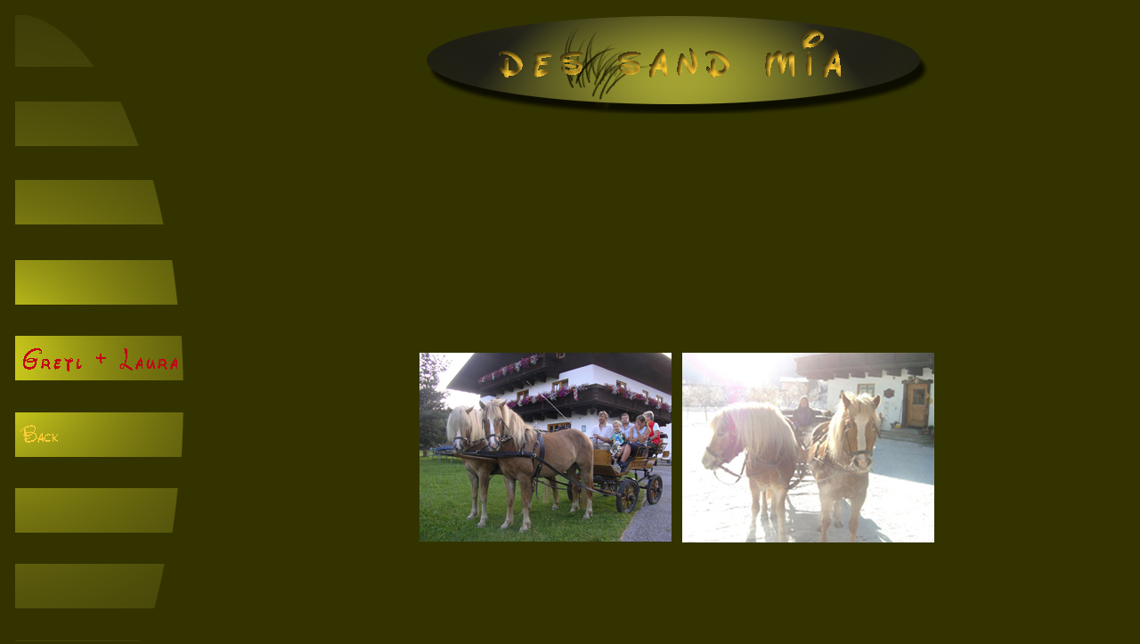

--- FILE ---
content_type: text/html
request_url: http://bendlthoma.at/familie%20gretl.html
body_size: 1405
content:
<!DOCTYPE html PUBLIC "-//W3C//DTD XHTML 1.0 Transitional//EN" "http://www.w3.org/TR/xhtml1/DTD/xhtml1-transitional.dtd">
<html xmlns="http://www.w3.org/1999/xhtml">
<head>
<meta http-equiv="Content-Type" content="text/html; charset=UTF-8" />
<title>BENDLTHOMA</title>
<style type="text/css">
<!--
body,td,th {
	color: #FFCC33;
	font-family: Apple Chancery;
}
body {
	background-color: #333300;
}
-->
</style>
<script type="text/JavaScript">
<!--
function MM_preloadImages() { //v3.0
  var d=document; if(d.images){ if(!d.MM_p) d.MM_p=new Array();
    var i,j=d.MM_p.length,a=MM_preloadImages.arguments; for(i=0; i<a.length; i++)
    if (a[i].indexOf("#")!=0){ d.MM_p[j]=new Image; d.MM_p[j++].src=a[i];}}
}
function MM_swapImgRestore() { //v3.0
  var i,x,a=document.MM_sr; for(i=0;a&&i<a.length&&(x=a[i])&&x.oSrc;i++) x.src=x.oSrc;
}
function MM_findObj(n, d) { //v4.01
  var p,i,x;  if(!d) d=document; if((p=n.indexOf("?"))>0&&parent.frames.length) {
    d=parent.frames[n.substring(p+1)].document; n=n.substring(0,p);}
  if(!(x=d[n])&&d.all) x=d.all[n]; for (i=0;!x&&i<d.forms.length;i++) x=d.forms[i][n];
  for(i=0;!x&&d.layers&&i<d.layers.length;i++) x=MM_findObj(n,d.layers[i].document);
  if(!x && d.getElementById) x=d.getElementById(n); return x;
}

function MM_swapImage() { //v3.0
  var i,j=0,x,a=MM_swapImage.arguments; document.MM_sr=new Array; for(i=0;i<(a.length-2);i+=3)
   if ((x=MM_findObj(a[i]))!=null){document.MM_sr[j++]=x; if(!x.oSrc) x.oSrc=x.src; x.src=a[i+2];}
}
//-->
</script>
</head>

<body onload="MM_preloadImages('fotos jpg/familie-back-2.jpg')">
<table width="100%">
  <tr>
    <td><table width="100%">
        <tr>
          <td width="19%" rowspan="2" valign="top"><table  width="width" "100%">
            <tr>
              <td><img src="fotos jpg/button-eck-oben-ohne.jpg" width="90" height="58" /></td>
              <td>&nbsp;</td>
            </tr>
            <tr>
              <td height="31">&nbsp;</td>
              <td>&nbsp;</td>
            </tr>
            <tr>
              <td><img src="fotos jpg/button-1-ohne.jpg" width="139" height="50" /></td>
              <td>&nbsp;</td>
            </tr>
            <tr>
              <td height="30">&nbsp;</td>
              <td>&nbsp;</td>
            </tr>
            <tr>
              <td><img src="fotos jpg/button-2-ohne.jpg" width="167" height="50" /></td>
              <td>&nbsp;</td>
            </tr>
            <tr>
              <td height="32">&nbsp;</td>
              <td>&nbsp;</td>
            </tr>
            <tr>
              <td><img src="fotos jpg/button-3-ohne.jpg" width="183" height="50" /></td>
              <td>&nbsp;</td>
            </tr>
            <tr>
              <td height="27">&nbsp;</td>
              <td>&nbsp;</td>
            </tr>
            <tr>
              <td><img src="fotos jpg/button-gretl-laura.jpg" width="189" height="50" /></td>
              <td>&nbsp;</td>
            </tr>
            <tr>
              <td height="28">&nbsp;</td>
              <td>&nbsp;</td>
            </tr>
            <tr>
              <td><a href="familie.html" onmouseout="MM_swapImgRestore()" onmouseover="MM_swapImage('back','','fotos jpg/familie-back-2.jpg',1)"><img src="fotos jpg/familie-back-1.jpg" alt="back" name="back" width="189" height="50" border="0" id="back" /></a></td>
              <td>&nbsp;</td>
            </tr>
            <tr>
              <td height="27">&nbsp;</td>
              <td>&nbsp;</td>
            </tr>
            <tr>
              <td><img src="fotos jpg/button-6-ohne.jpg" width="183" height="50" /></td>
              <td>&nbsp;</td>
            </tr>
            <tr>
              <td height="27">&nbsp;</td>
              <td>&nbsp;</td>
            </tr>
            <tr>
              <td><img src="fotos jpg/button-7-ohne.jpg" width="168" height="50" /></td>
              <td>&nbsp;</td>
            </tr>
            <tr>
              <td height="28">&nbsp;</td>
              <td>&nbsp;</td>
            </tr>
            <tr>
              <td><img src="fotos jpg/button-8-ohne.jpg" width="141" height="50" /></td>
              <td>&nbsp;</td>
            </tr>
            <tr>
              <td height="28">&nbsp;</td>
              <td>&nbsp;</td>
            </tr>
            <tr>
              <td><img src="fotos jpg/button-eck-unten-ohne.jpg" width="94" height="65" /></td>
              <td>&nbsp;</td>
            </tr>
          </table></td>
          <td width="81%" height="115"><div align="center"><img src="fotos jpg/des-sand-mia.jpg" width="566" height="113" /></div></td>
        </tr>
        <tr>
          <td><table width="200" border="0" align="center">
            <tr>
              <td>&nbsp;</td>
              <td>&nbsp;</td>
              <td>&nbsp;</td>
            </tr>
            <tr>
              <td><img src="fotos jpg/pix/kutsche1a.jpg" width="283" height="212" /></td>
              <td>&nbsp;</td>
              <td><img src="fotos jpg/pix/kutsche2.jpg" width="283" height="213" /></td>
            </tr>
            <tr>
              <td>&nbsp;</td>
              <td>&nbsp;</td>
              <td>&nbsp;</td>
            </tr>
          </table></td>
        </tr>
      </table></td>
  </tr>
</table>

<map name="Map" id="Map"><area shape="circle" coords="98,229,24" href="aktiv.html" />
</map>

<map name="Map2" id="Map2">
<area shape="rect" coords="507,181,605,518" href="#" />
</map></body>
</html>
